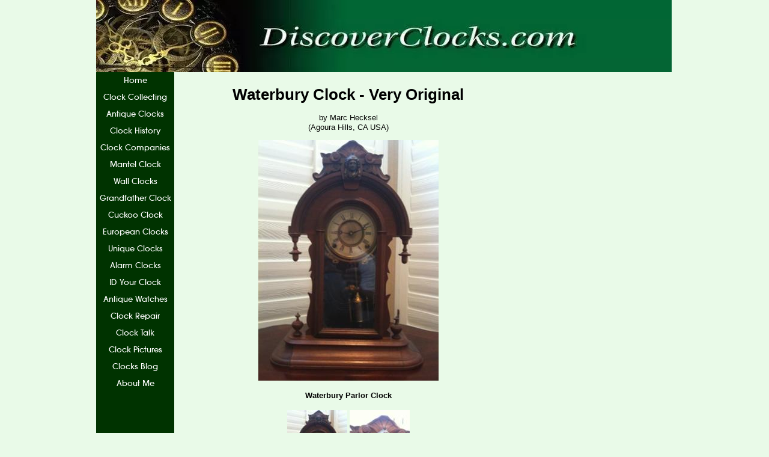

--- FILE ---
content_type: text/html; charset=UTF-8
request_url: https://www.discoverclocks.com/waterbury-clock-very-original.html
body_size: 3769
content:
<!DOCTYPE HTML>
<html xmlns:og="http://opengraphprotocol.org/schema/" xmlns:fb="http://www.facebook.com/2008/fbml">
<head><meta http-equiv="content-type" content="text/html; charset=UTF-8"><title>Waterbury Clock - Very Original </title><meta name="description" content="I was given this clock from my grandparents estate.  There is a very worn paper taped to the back identifying it as a Waterbury Clock.  Not sure of age,"><link href="/sd/support-files/A.style.css.pagespeed.cf.i1uITIk2tQ.css" rel="stylesheet" type="text/css">
<!-- start: tool_blocks.sbi_html_head -->
<link rel="alternate" type="application/rss+xml" title="RSS" href="https://www.discoverclocks.com/clocks.xml">
<!-- SD -->
<script>var https_page=0</script>
<!-- end: tool_blocks.sbi_html_head -->
<link rel="shortcut icon" type="image/vnd.microsoft.icon" href="https://www.discoverclocks.com/favicon.ico">
<link rel="canonical" href="https://www.discoverclocks.com/waterbury-clock-very-original.html"/>
<meta property="og:title" content="Waterbury Clock - Very Original "/>
<meta property="og:description" content="I was given this clock from my grandparents estate. There is a very worn paper taped to the back identifying it as a Waterbury Clock. Not sure of age,"/>
<meta property="og:type" content="article"/>
<meta property="og:url" content="https://www.discoverclocks.com/waterbury-clock-very-original.html"/>
<meta property="og:image" content="https://www.discoverclocks.com/images/waterbury-clock-very-original-21366688.jpg"/>
<meta property="og:image" content="https://www.discoverclocks.com/images/waterbury-clock-very-original-21366689.jpg"/>
<script>function MM_swapImgRestore(){var i,x,a=document.MM_sr;for(i=0;a&&i<a.length&&(x=a[i])&&x.oSrc;i++)x.src=x.oSrc;}function MM_preloadImages(){var d=document;if(d.images){if(!d.MM_p)d.MM_p=new Array();var i,j=d.MM_p.length,a=MM_preloadImages.arguments;for(i=0;i<a.length;i++)if(a[i].indexOf("#")!=0){d.MM_p[j]=new Image;d.MM_p[j++].src=a[i];}}}function MM_swapImage(){var i,j=0,x,a=MM_swapImage.arguments;document.MM_sr=new Array;for(i=0;i<(a.length-2);i+=3)if((x=MM_findObj(a[i]))!=null){document.MM_sr[j++]=x;if(!x.oSrc)x.oSrc=x.src;x.src=a[i+2];}}function MM_openBrWindow(theURL,winName,features){window.open(theURL,winName,features);}function MM_findObj(n,d){var p,i,x;if(!d)d=document;if((p=n.indexOf("?"))>0&&parent.frames.length){d=parent.frames[n.substring(p+1)].document;n=n.substring(0,p);}if(!(x=d[n])&&d.all)x=d.all[n];for(i=0;!x&&i<d.forms.length;i++)x=d.forms[i][n];for(i=0;!x&&d.layers&&i<d.layers.length;i++)x=MM_findObj(n,d.layers[i].document);if(!x&&d.getElementById)x=d.getElementById(n);return x;}</script>
<script>function MM_displayStatusMsg(msgStr){status=msgStr;document.MM_returnValue=true;}</script>
<!-- start: shared_blocks.60971738#end-of-head -->
<!-- end: shared_blocks.60971738#end-of-head -->
<script>var FIX=FIX||{};FIX.designMode="legacy";</script></head>
<body>
<div id="PageWrapper">
<div id="Header">
<div class="Liner">
<!-- start: shared_blocks.60971734#top-of-header -->
<!-- end: shared_blocks.60971734#top-of-header -->
<!-- start: shared_blocks.60971725#bottom-of-header -->
<!-- end: shared_blocks.60971725#bottom-of-header -->
</div><!-- end Liner -->
</div><!-- end Header -->
<div id="ContentWrapper">
<div id="ContentColumn">
<div class="Liner">
<!-- start: shared_blocks.60971699#above-h1 -->
<!-- end: shared_blocks.60971699#above-h1 -->
<!--  -->
<style>.errFld{padding:3px}.errFldOn{padding:0;border:3px solid red}.errMsg{font-weight:bold;color:red;visibility:hidden}.errMsgOn{visibility:visible}#edit textarea{border:1px solid #000}.editTitle{font-size:22px;font-weight:bold;text-align:center}#preview .editTitle{margin-top:0}.editName,.editCountry{text-align:center}.editName,.editCountry,.editBody{}.editBody{text-align:left}#preview{margin-left:auto;margin-right:auto}.GadSense{float:left;vertical-align:top;padding:0 8px 8px 0;margin:0 8px 0 0}.gLinkUnitTop{width:466px;margin:12px auto}.gLinkUnitBot{width:120px;float:right;margin:4px 0 24px 36px}</style>
<div id="submission_23456259" style="border:0px solid black;padding:5px;">
<h1 style="text-align:center;">Waterbury Clock - Very Original </h1>
<p style="text-align:center;">
by Marc Hecksel
<br>(Agoura Hills, CA USA)
</p>
<script>function showPreview(id){var parts=id.split('_');var sub=parts[0];var divs=document.getElementsByTagName('div');var imagePreviews=[];for(var i=0,ilen=divs.length;i<ilen;i++){var div=divs[i];if(/(^|\s+)imagePreview(\s+|$)/.test(div.className)){imagePreviews.push(div);}}for(var i=0,ilen=imagePreviews.length;i<ilen;i++){var imagePreview=imagePreviews[i];var subgroup=new RegExp('preview_'+sub+'_');if(imagePreview.id.match(subgroup)&&imagePreview.id!='preview_'+id){imagePreview.style.display='none';}}for(var i=0,ilen=imagePreviews.length;i<ilen;i++){var imagePreview=imagePreviews[i];if(imagePreview.id=='preview_'+id){imagePreview.style.display='';}}}function stopPropagation(e){if(e.stopPropagation){e.stopPropagation();}else{e.cancelBubble=true;}}</script>
<div class="imagePreview" id="preview_23456259_1" style="">
<p style="text-align:center;">
<img src="//www.discoverclocks.com/images/waterbury-clock-very-original-21366688.jpg" alt="Waterbury Parlor Clock" title="Waterbury Parlor Clock" width="300" height="400">
</p>
<p style="font-weight:bold;text-align:center;">Waterbury Parlor Clock</p>
</div>
<div class="imagePreview" id="preview_23456259_2" style="display:none">
<p style="text-align:center;">
<img src="//www.discoverclocks.com/images/waterbury-clock-very-original-21366689.jpg" alt="Waterbury Clock - Top" title="Waterbury Clock - Top" width="300" height="400">
</p>
<p style="font-weight:bold;text-align:center;">Waterbury Clock - Top</p>
</div>
<!-- Thumbnails section -->
<style>table#thumbs{margin:0 auto}table#thumbs td{text-align:center;vertical-align:bottom}</style>
<div style="text-align:center">
<table id="thumbs">
<tr>
<td>
<a href="#23456259_1preview" onclick="showPreview('23456259_1');stopPropagation(event);return false;">
<img src="//www.discoverclocks.com/images/thumb_waterbury-clock-very-original-21366688.jpg" alt="Waterbury Parlor Clock" title="Waterbury Parlor Clock" style="border:0;" width="100" height="133.333333333333">
</a>
</td>
<td>
<a href="#23456259_2preview" onclick="showPreview('23456259_2');stopPropagation(event);return false;">
<img src="//www.discoverclocks.com/images/thumb_waterbury-clock-very-original-21366689.jpg" alt="Waterbury Clock - Top" title="Waterbury Clock - Top" style="border:0;" width="100" height="133.333333333333">
</a>
</td>
</tr>
</table>
</div>
<!-- End of thumbnails section -->
<p>
I was given this clock from my grandparents estate. There is a very worn paper taped to the back identifying it as a Waterbury Clock.<br><br><div class="AdSenseBoxCenter"><script async src="//pagead2.googlesyndication.com/pagead/js/adsbygoogle.js"></script>
<!-- C2 responsive -->
<ins class="adsbygoogle" style="display:block" data-ad-client="ca-pub-1998023682862420" data-ad-slot="6059012522" data-ad-format="auto"></ins>
<script>(adsbygoogle=window.adsbygoogle||[]).push({});</script></div><br>Not sure of age, style or value. Works great with chimes every 15mins. I also sent a picture of the top of the clock of a ladies head, I think?<br> <br>I have looked at hundreds of pictures of Waterbury Clocks's but have not been able to find a picture. Any information would be of great help.<br><br>Thanks,<br>Marc Hecksel<br>
</p>
</div>
<p>
<a href="https://www.discoverclocks.com/waterbury-clock-very-original-comments.html">Click here to read or post comments</a>
</p>
<p style="text-align:left;">
<a href="https://www.discoverclocks.com/antique_clock.html">
Return to Identify Your Antique Clock.</a>
</p>
<div class="AdSenseBoxCenter"><script async src="//pagead2.googlesyndication.com/pagead/js/adsbygoogle.js"></script>
<!-- C2 responsive -->
<ins class="adsbygoogle" style="display:block" data-ad-client="ca-pub-1998023682862420" data-ad-slot="6059012522" data-ad-format="auto"></ins>
<script>(adsbygoogle=window.adsbygoogle||[]).push({});</script></div>
<!-- Marc Hecksel -->
<!-- Identify Your Antique Clock -->
<!-- start: shared_blocks.60971736#above-socialize-it -->
<!-- end: shared_blocks.60971736#above-socialize-it -->
<!-- start: shared_blocks.60971724#socialize-it -->
<!-- end: shared_blocks.60971724#socialize-it -->
<!-- start: shared_blocks.60971733#below-socialize-it -->
<!-- end: shared_blocks.60971733#below-socialize-it -->
</div><!-- end Liner -->
</div><!-- end ContentColumn -->
</div><!-- end ContentWrapper -->
<div id="NavColumn">
<div class="Liner">
<!-- start: shared_blocks.60971765#top-of-nav-column -->
<!-- end: shared_blocks.60971765#top-of-nav-column -->
<!-- start: shared_blocks.60971739#navigation -->
<!-- start: tool_blocks.navbar --><div class="Navigation"><ul><li class=""><a href="/">Home</a></li><li class=""><a href="/clock_collecting.html">Clock Collecting</a></li><li class=""><a href="/antique_clocks.html">Antique Clocks</a></li><li class=""><a href="/clock-history.html">Clock History</a></li><li class=""><a href="/clock_companies.html">Clock Companies</a></li><li class=""><a href="/mantel_clock.html">Mantel Clock</a></li><li class=""><a href="/wall_clocks.html">Wall Clocks</a></li><li class=""><a href="/grandfather_clock.html">Grandfather Clock</a></li><li class=""><a href="/cuckoo_clock.html">Cuckoo Clock</a></li><li class=""><a href="/european_clocks.html">European Clocks</a></li><li class=""><a href="/unique_clocks.html">Unique Clocks</a></li><li class=""><a href="/alarm_clock.html">Alarm Clocks</a></li><li class=""><a href="/antique_clock.html">ID Your Clock</a></li><li class=""><a href="/antique_watches.html">Antique Watches</a></li><li class=""><a href="/clock_repair.html">Clock Repair</a></li><li class=""><a href="/clock_forum.html">Clock Talk</a></li><li class=""><a href="/clock_pictures.html">Clock Pictures</a></li><li class=""><a href="/clocks-blog.html">Clocks Blog</a></li><li class=""><a href="/about_me.html">About Me</a></li></ul></div>
<!-- end: tool_blocks.navbar -->
<!-- end: shared_blocks.60971739#navigation -->
<!-- start: shared_blocks.60971766#bottom-of-nav-column -->
<!-- end: shared_blocks.60971766#bottom-of-nav-column -->
</div><!-- end Liner -->
</div><!-- end NavColumn -->
<div id="ExtraColumn">
<div class="Liner">
<!-- start: shared_blocks.60971727#top-extra-default -->
<!-- end: shared_blocks.60971727#top-extra-default -->
<!-- start: shared_blocks.60971741#extra-default-nav -->
<!-- end: shared_blocks.60971741#extra-default-nav -->
<!-- start: shared_blocks.60971730#bottom-extra-default -->
<!-- end: shared_blocks.60971730#bottom-extra-default -->
</div><!-- end Liner-->
</div><!-- end ExtraColumn -->
<div id="Footer">
<div class="Liner">
<!-- start: shared_blocks.60971726#above-bottom-nav -->
<!-- end: shared_blocks.60971726#above-bottom-nav -->
<!-- start: shared_blocks.60971729#bottom-navigation -->
<!-- end: shared_blocks.60971729#bottom-navigation -->
<!-- start: shared_blocks.60971723#below-bottom-nav -->
<!-- end: shared_blocks.60971723#below-bottom-nav -->
<!-- start: shared_blocks.60971728#footer -->
<!-- end: shared_blocks.60971728#footer -->
</div><!-- end Liner -->
</div><!-- end Footer -->
</div><!-- end PageWrapper -->
<script src="/sd/support-files/fix.js.pagespeed.jm.3phKUrh9Pj.js"></script>
<script>FIX.doEndOfBody();</script>
<!-- start: tool_blocks.sbi_html_body_end -->
<script>var SS_PARAMS={pinterest_enabled:false,googleplus1_on_page:false,socializeit_onpage:false};</script><style>.g-recaptcha{display:inline-block}.recaptcha_wrapper{text-align:center}</style>
<script>if(typeof recaptcha_callbackings!=="undefined"){SS_PARAMS.recaptcha_callbackings=recaptcha_callbackings||[]};</script><script>(function(d,id){if(d.getElementById(id)){return;}var s=d.createElement('script');s.async=true;s.defer=true;s.src="/ssjs/ldr.js";s.id=id;d.getElementsByTagName('head')[0].appendChild(s);})(document,'_ss_ldr_script');</script><!-- end: tool_blocks.sbi_html_body_end -->
<!-- Generated at 13:17:24 25-Nov-2022 with custom-10-0-3col v137 -->
</body>
</html>


--- FILE ---
content_type: text/html; charset=utf-8
request_url: https://www.google.com/recaptcha/api2/aframe
body_size: 267
content:
<!DOCTYPE HTML><html><head><meta http-equiv="content-type" content="text/html; charset=UTF-8"></head><body><script nonce="NJ5S3TtltRCvBL-rI1faTA">/** Anti-fraud and anti-abuse applications only. See google.com/recaptcha */ try{var clients={'sodar':'https://pagead2.googlesyndication.com/pagead/sodar?'};window.addEventListener("message",function(a){try{if(a.source===window.parent){var b=JSON.parse(a.data);var c=clients[b['id']];if(c){var d=document.createElement('img');d.src=c+b['params']+'&rc='+(localStorage.getItem("rc::a")?sessionStorage.getItem("rc::b"):"");window.document.body.appendChild(d);sessionStorage.setItem("rc::e",parseInt(sessionStorage.getItem("rc::e")||0)+1);localStorage.setItem("rc::h",'1769950464115');}}}catch(b){}});window.parent.postMessage("_grecaptcha_ready", "*");}catch(b){}</script></body></html>